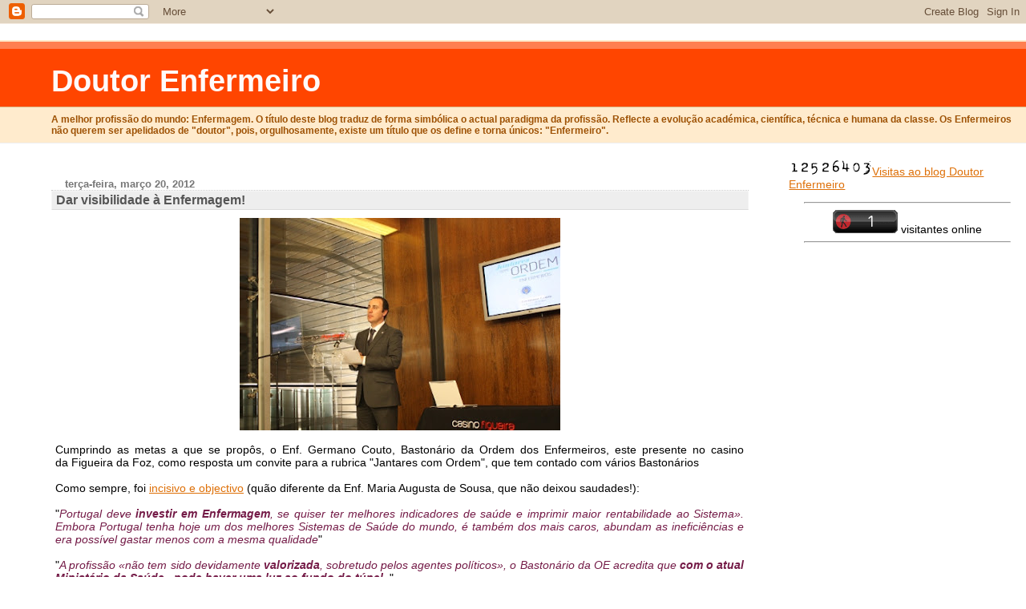

--- FILE ---
content_type: text/html; charset=UTF-8
request_url: https://doutorenfermeiro.blogspot.com/2012/03/portugal-deve-investir-em-enfermagem-se.html?showComment=1332367327740
body_size: 12369
content:
<html>
	<head>
<meta http-equiv="refresh" content="300;url=http://doutorenfermeiro.blogspot.com/">
		<title>Doutor Enfermeiro: Dar visibilidade à Enfermagem!</title>
		<style type="text/css">
			body{margin:0px;padding:0px;background:#ffffff;color:#000000;font:0.9em "Trebuchet MS",Trebuchet,Verdana,Sans-Serif;}
			a{color:#DE7008;}
			a:hover{color:#E0AD12;}
			#logo{padding:0px;margin:0px;}
                        @media all {
                          div#mainClm{float:left;padding:13px 50px 10px 5%;width:68%;}
			  div#sideBar{margin:0px 1em 0px 0px;padding:0px;text-align:right;}
                        }
                        @media handheld {
                          div#mainClm{float:none;width:90%;}
			  div#sideBar{padding:13px 50px 10px 5%;text-align:left;}
                        }
                        #header{padding:0px 0px 8px 0px;margin:0px 0px 20px 0px;border-bottom:solid 1px #eeeeee;border-top:solid 2px #FFEBCD;background:#FFEBCD;color:#8B4513;}
			h1,h2,h3,h4,h5,h6{padding:0px;margin:0px;}
			h1 a:link{text-decoration:none;color:#FFFAFA;}
			h1 a:visited{text-decoration:none;color:#FFFAFA;}
			h1{padding:18px 0px 10px 5%;margin:0px 0px 8px 0px;border-top:solid 9px #FF7F50;border-bottom:solid 1px #DEB887;color:#FFFAFA;background:#FF4500;font:bold 266% Verdana,Sans-Serif;}
			h2{margin:0px 0px 10px 0px;padding:2px 0px 2px 5px;border-right:solid 1px #f5f5f5;border-bottom:solid 1px #dddddd;border-top:solid 1px #f5f5f5;border-left:solid 1px #f5f5f5;color:#555555;background:#eeeeee;font:bold 110% Verdana,Sans-Serif;}
			h3{margin:10px 0px 0px 0px;padding:0px 0px 0px 2%;border-bottom:dotted 1px #cccccc;color:#777777;font-size:90%;text-align:left;}
			h4{color:#aa0033;}
			h6{color:#FF4500;font:bold 125% Verdana,Sans-Serif;}
			h2.sidebar-title{margin:0px;color:#FF4500;font:bold 125% Verdana,Sans-Serif;padding:0px;border:none;background:#ffffff;}
			#sideBar ul{margin:0px 0px 33px 0px;padding:0px 0px 0px 0px;list-style-type:none;font-size:95%;}
			#sideBar li{margin:0px 0px 0px 0px;padding:0px 0px 0px 0px;list-style-type:none;font-size:105%;}
			#description{padding:0px 0px 0px 5%;margin:0px;color:#9E5205;background:transparent;font:bold 85% Verdana,Sans-Serif;}
			.blogPost{margin:0px 6px 30px 5px;font-size:100%;}
			.blogPost strong{color:#000000;font-weight:bold;}
			#sideBar ul a{padding:2px;margin:1px;width:100%;border:none;color:#999999;text-decoration:none;}
			#sideBar ul a:link{color:#999999;}
			#sideBar ul a:visited{color:#999999;}
			#sideBar ul a:active{color:#ff0000;}
			#sideBar ul a:hover{color:#DE7008;text-decoration:none;}
			pre,code{color:#999999;}
			strike{color:#999999;}
			.bug{padding:5px;border:0px;}
			.byline{padding:0px;margin:0px;color:#444444;font-size:80%;}
			.byline a{border:none;color:#FF4500;text-decoration:none;}
			.byline a:hover{text-decoration:underline;}
			.blogComments{padding:2px 0px 2px 5px;color:#555555;font-size:110%;font-weight:bold;font-family:Verdana,Sans-Serif;}
			.blogComment{margin-top:10px;font-size:100%;font-weight:normal;color:black;}
			.blogComments .byline{padding:0px;margin-bottom:20px;color:#444444;font-size:80%;font-weight:normal;display:inline;margin-right:10px}
                        .deleted-comment {font-style:italic;color:gray;}
               		.comment-link {margin-left:.6em;}
			#profile-container { }
			.profile-datablock {text-align:justify;}
			.profile-img {}
			.profile-img img {margin-left:5px;float:right;}
			.profile-data strong { }
			#profile-container p { }
			#profile-container .profile-textblock {text-align:justify;}
            .profile-link a:link {color:#999999;text-decoration:none;}
            .profile-link a:active {color:#ff0000;text-decoration:none;}
            .profile-link a:visited {color:#999999;text-decoration:none;}
			.profile-link a:hover{color:#DE7008;text-decoration:none;}

</style>

<script type="text/javascript">(function() { (function(){function b(g){this.t={};this.tick=function(h,m,f){var n=f!=void 0?f:(new Date).getTime();this.t[h]=[n,m];if(f==void 0)try{window.console.timeStamp("CSI/"+h)}catch(q){}};this.getStartTickTime=function(){return this.t.start[0]};this.tick("start",null,g)}var a;if(window.performance)var e=(a=window.performance.timing)&&a.responseStart;var p=e>0?new b(e):new b;window.jstiming={Timer:b,load:p};if(a){var c=a.navigationStart;c>0&&e>=c&&(window.jstiming.srt=e-c)}if(a){var d=window.jstiming.load;
c>0&&e>=c&&(d.tick("_wtsrt",void 0,c),d.tick("wtsrt_","_wtsrt",e),d.tick("tbsd_","wtsrt_"))}try{a=null,window.chrome&&window.chrome.csi&&(a=Math.floor(window.chrome.csi().pageT),d&&c>0&&(d.tick("_tbnd",void 0,window.chrome.csi().startE),d.tick("tbnd_","_tbnd",c))),a==null&&window.gtbExternal&&(a=window.gtbExternal.pageT()),a==null&&window.external&&(a=window.external.pageT,d&&c>0&&(d.tick("_tbnd",void 0,window.external.startE),d.tick("tbnd_","_tbnd",c))),a&&(window.jstiming.pt=a)}catch(g){}})();window.tickAboveFold=function(b){var a=0;if(b.offsetParent){do a+=b.offsetTop;while(b=b.offsetParent)}b=a;b<=750&&window.jstiming.load.tick("aft")};var k=!1;function l(){k||(k=!0,window.jstiming.load.tick("firstScrollTime"))}window.addEventListener?window.addEventListener("scroll",l,!1):window.attachEvent("onscroll",l);
 })();</script><script type="text/javascript">function a(){var b=window.location.href,c=b.split("?");switch(c.length){case 1:return b+"?m=1";case 2:return c[1].search("(^|&)m=")>=0?null:b+"&m=1";default:return null}}var d=navigator.userAgent;if(d.indexOf("Mobile")!=-1&&d.indexOf("WebKit")!=-1&&d.indexOf("iPad")==-1||d.indexOf("Opera Mini")!=-1||d.indexOf("IEMobile")!=-1){var e=a();e&&window.location.replace(e)};
</script><meta http-equiv="Content-Type" content="text/html; charset=UTF-8" />
<meta name="generator" content="Blogger" />
<link rel="icon" type="image/vnd.microsoft.icon" href="https://www.blogger.com/favicon.ico"/>
<link rel="alternate" type="application/atom+xml" title="Doutor Enfermeiro - Atom" href="https://doutorenfermeiro.blogspot.com/feeds/posts/default" />
<link rel="alternate" type="application/rss+xml" title="Doutor Enfermeiro - RSS" href="https://doutorenfermeiro.blogspot.com/feeds/posts/default?alt=rss" />
<link rel="service.post" type="application/atom+xml" title="Doutor Enfermeiro - Atom" href="https://www.blogger.com/feeds/10388827/posts/default" />
<link rel="alternate" type="application/atom+xml" title="Doutor Enfermeiro - Atom" href="https://doutorenfermeiro.blogspot.com/feeds/954263102589531704/comments/default" />
<link rel="stylesheet" type="text/css" href="https://www.blogger.com/static/v1/v-css/1601750677-blog_controls.css"/>
<link rel="stylesheet" type="text/css" href="https://www.blogger.com/dyn-css/authorization.css?targetBlogID=10388827&zx=0e9bfff1-ff83-49bc-9a22-f78f0a9d5535"/>



	<meta name='google-adsense-platform-account' content='ca-host-pub-1556223355139109'/>
<meta name='google-adsense-platform-domain' content='blogspot.com'/>
<!-- --><style type="text/css">@import url(//www.blogger.com/static/v1/v-css/navbar/3334278262-classic.css);
div.b-mobile {display:none;}
</style>

</head>
<script src="//www.google-analytics.com/urchin.js" type="text/javascript">
</script>
<script type="text/javascript">
_uacct = "UA-4803254-1";
urchinTracker();
</script>
<body><script type="text/javascript">
    function setAttributeOnload(object, attribute, val) {
      if(window.addEventListener) {
        window.addEventListener('load',
          function(){ object[attribute] = val; }, false);
      } else {
        window.attachEvent('onload', function(){ object[attribute] = val; });
      }
    }
  </script>
<div id="navbar-iframe-container"></div>
<script type="text/javascript" src="https://apis.google.com/js/platform.js"></script>
<script type="text/javascript">
      gapi.load("gapi.iframes:gapi.iframes.style.bubble", function() {
        if (gapi.iframes && gapi.iframes.getContext) {
          gapi.iframes.getContext().openChild({
              url: 'https://www.blogger.com/navbar/10388827?origin\x3dhttps://doutorenfermeiro.blogspot.com',
              where: document.getElementById("navbar-iframe-container"),
              id: "navbar-iframe"
          });
        }
      });
    </script>


<!-- Heading -->
<div id="header">
	<h1>
    <a href="http://doutorenfermeiro.blogspot.com/">
	Doutor Enfermeiro
	</a>
  </h1>
	<p id="description">A melhor profissão do mundo: Enfermagem.

O título deste blog traduz de forma simbólica o actual paradigma da profissão. Reflecte a evolução académica, científica, técnica e humana da classe. Os Enfermeiros não querem ser apelidados de "doutor", pois, orgulhosamente, existe um título que os define e torna únicos: "Enfermeiro".</p>
</div>


<!-- Main Column -->
<div id="mainClm">


<!-- Blog Posts -->


     
          <h3>terça-feira, março 20, 2012</h3>
     
     <a name="954263102589531704"></a>
     <h2>
Dar visibilidade à Enfermagem!</h2>
		<div class="blogPost">
          <div style="clear:both;"></div><div class="separator" style="clear: both; text-align: center;"><a href="https://blogger.googleusercontent.com/img/b/R29vZ2xl/AVvXsEhZsJ9caFLmH0F-LsJkdBO9j0yUQP1BGJO626DIz_82HELN_uBC0qoRdBJKEG_vpwZINGJvjgSys1C9WMoPhXYnvNCxoJ_H6zHsQ1JBd8_yENS2uIfLoBLx1s4pjyssaT1IS8q4/s1600/JantaresComOrdem_3+(2).jpg" imageanchor="1" style="margin-left: 1em; margin-right: 1em;"><img border="0" height="265" src="https://blogger.googleusercontent.com/img/b/R29vZ2xl/AVvXsEhZsJ9caFLmH0F-LsJkdBO9j0yUQP1BGJO626DIz_82HELN_uBC0qoRdBJKEG_vpwZINGJvjgSys1C9WMoPhXYnvNCxoJ_H6zHsQ1JBd8_yENS2uIfLoBLx1s4pjyssaT1IS8q4/s400/JantaresComOrdem_3+(2).jpg" width="400" /></a></div><br />
<div style="text-align: justify;"><span style="font-family: 'Trebuchet MS', sans-serif;">Cumprindo as metas a que se&nbsp;propôs, o Enf. Germano Couto, Bastonário da Ordem dos Enfermeiros, este presente no casino da&nbsp;Figueira&nbsp;da Foz, como resposta um convite para a&nbsp;rubrica&nbsp;"Jantares com Ordem", que tem contado com vários Bastonários</span></div><div style="text-align: justify;"><span style="font-family: 'Trebuchet MS', sans-serif;"><br />
</span></div><div style="text-align: justify;"><span style="font-family: 'Trebuchet MS', sans-serif;">Como sempre, foi <a href="http://www.ordemenfermeiros.pt/comunicacao/Paginas/%C2%ABPortugaldeveinvestiremEnfermagem,sequisertermelhoresindicadoresdesa%C3%BAdeeimprimirmaiorrentabilidadeaoSistema.aspx">incisivo e&nbsp;objectivo</a>&nbsp;(quão diferente da Enf. Maria&nbsp;Augusta&nbsp;de Sousa, que não deixou saudades!):</span></div><div style="text-align: justify;"><span style="font-family: 'Trebuchet MS', sans-serif;"><br />
</span></div><div style="text-align: justify;"><span style="font-family: 'Trebuchet MS', sans-serif;">"<i><span style="color: #741b47;">Portugal deve <b>investir em Enfermagem</b>, se quiser ter melhores indicadores de saúde e imprimir maior rentabilidade ao Sistema». Embora Portugal tenha hoje um dos melhores Sistemas de Saúde do mundo, é também dos mais caros, abundam as ineficiências e era possível gastar menos com a mesma qualidade</span></i>"</span></div><div style="text-align: justify;"><span style="font-family: 'Trebuchet MS', sans-serif;"><br />
</span></div><div style="text-align: justify;"><span style="font-family: 'Trebuchet MS', sans-serif;">"<i><span style="color: #741b47;">A profissão «não tem sido devidamente <b>valorizada</b>, sobretudo pelos agentes políticos», o Bastonário da OE acredita que <b>com o atual Ministério da Saúde «pode haver uma luz ao fundo do túnel»</b></span></i>"</span></div><div style="text-align: justify;"><span style="font-family: 'Trebuchet MS', sans-serif;"><br />
</span></div><div style="text-align: justify;"><span style="font-family: 'Trebuchet MS', sans-serif;">"P<i><span style="color: #741b47;">ortugal está a <b>investir milhões na formação de enfermeiros e está a deixá-los emigrar «a custo zero»</b> (...) detendo estes uma qualidade de formação considerada das mais sólidas do mundo e um exemplo para muitos países</span></i>"</span></div><div style="text-align: justify;"><span style="font-family: 'Trebuchet MS', sans-serif;"><br />
</span></div><div style="text-align: justify;"><span style="font-family: 'Trebuchet MS', sans-serif;">"<i><span style="color: #741b47;">Deu como exemplo o que sucede em Inglaterra que está atualmente a <u><b>encerrar Escolas de Enfermagem</b></u> «porque já percebeu que Portugal forma enfermeiros gratuitamente e exporta-os de braços abertos»</span></i>"</span></div><div style="text-align: justify;"><span style="font-family: 'Trebuchet MS', sans-serif;"><br />
</span></div><div style="text-align: justify;"><span style="font-family: 'Trebuchet MS', sans-serif;">"<span style="color: #741b47;"><i>O Enf. Germano Couto fez questão de deixar claro que os enfermeiros não se querem substituir aos médicos. Falou da complementaridade das duas profissões e das «zonas cinzentas», como lhe chamou, embora considere que há <b>competências dos enfermeiros que estão subaproveitadas</b></i></span>"</span></div><div style="text-align: justify;"><span style="font-family: 'Trebuchet MS', sans-serif;"><br />
</span></div><div style="text-align: justify;"><span style="font-family: 'Trebuchet MS', sans-serif;">"<i><span style="color: #741b47;">Os enfermeiros já prescrevem cuidados de Enfermagem, ajudas técnicas e fármacos de venda livre, aludiu o responsável. Mas poderiam fazer muito mais, nomeadamente em termos de seguimento de doentes crónicos, onde <b>está provado «que existiria maior satisfação dos utentes»</b>. O <b>sistema de saúde está muito «centrado no médico e pouco no cidadão»</b></span></i>"</span></div><div style="text-align: justify;"><span style="font-family: 'Trebuchet MS', sans-serif;"><br />
</span></div><div style="text-align: justify;"><span style="font-family: 'Trebuchet MS', sans-serif;">"<i><span style="color: #741b47;">Referiu ainda que, por <b>razões «económico-financeiras», a maior parte dos enfermeiros especialistas está exercer cuidados gerais e não é contratada para funções mais diferenciadas</b>, sendo que «os mais penalizados são os cidadãos que não obtêm os cuidados especializados de que necessitam». Há também o risco dos enfermeiros especialistas, com o passar dos anos, por não exercerem a especialidade, perderem as competências que possuíam</span></i>"</span></div><div style="text-align: justify;"><span style="font-family: 'Trebuchet MS', sans-serif;"><br />
</span></div><div style="text-align: justify;"><span style="font-family: 'Trebuchet MS', sans-serif;">"<span style="color: #741b47;"><i>Nos primórdios, as preocupações da instituição estavam relacionadas com a organização interna da estrutura, com a criação de padrões de qualidade e com as condições de exercício profissional; nos dias de hoje, têm que ver com a descapitalização humana das unidades de saúde, com a ausência de regulamentação do «Exercício Profissional Tutelado» e com a necessidade de <b>dotações seguras</b> nos serviços</i></span>"</span></div><div style="text-align: justify;"><span style="font-family: 'Trebuchet MS', sans-serif;"><br />
</span></div><div class="separator" style="clear: both; text-align: center;"><a href="https://blogger.googleusercontent.com/img/b/R29vZ2xl/AVvXsEjoYSgSrJRT1B6ToEtzCAFF0anrvX_bnjt0lmXK8cUBpOle2mc8AjseVlT1AmqBg6ZGYnwRnGKjA_Bp4xXoPW4w073poBaMvdVnixLoQ7iyX6vwu2BdebRJzGl-KJp2X6Obchdt/s1600/JantaresComOrdem_1.jpg" imageanchor="1" style="margin-left: 1em; margin-right: 1em;"><img border="0" height="320" src="https://blogger.googleusercontent.com/img/b/R29vZ2xl/AVvXsEjoYSgSrJRT1B6ToEtzCAFF0anrvX_bnjt0lmXK8cUBpOle2mc8AjseVlT1AmqBg6ZGYnwRnGKjA_Bp4xXoPW4w073poBaMvdVnixLoQ7iyX6vwu2BdebRJzGl-KJp2X6Obchdt/s320/JantaresComOrdem_1.jpg" width="228" /></a></div><div style="clear:both; padding-bottom:0.25em"></div><br />
          <div class="byline"><a href="http://doutorenfermeiro.blogspot.com/2012/03/portugal-deve-investir-em-enfermagem-se.html" title="permanent link">#</a> posted by Doutor Enfermeiro : 3/20/2012 11:46:00 p.m.
          </div>
		</div>
 
  <div class="blogComments">
	<a name="comments"></a>
			Comments:
			
			<div class="blogComment">
				<a name="2890000306044723484"></a> 
				Se a Inglaterra está a fechar escolas de Enfermagem, e é um País Rico, como se justifica que por cá são cerca de 50 escolas de Enfermagem, entre publicas e privadas? Será que a racionalização da formação de base não seria importante para o País em tempos de crise? não- Cada conselho directivo só quer saber da &quot;sua&quot; Escola, que é sempre a melhor, o Panorama geral da realidade da Enfermagem pouco interessa a esta gente que está a contribuir para formar carradas de novos desempregados ou na melhor das hipóteses Escravos do séc. XXI.<br />
				<div class="byline"><a href="http://doutorenfermeiro.blogspot.com/2012/03/portugal-deve-investir-em-enfermagem-se.html?showComment=1332290604390#c2890000306044723484"title="permanent link">#</a> posted by <span style="line-height:16px" class="comment-icon anon-comment-icon"><img src="https://resources.blogblog.com/img/anon16-rounded.gif" alt="Anonymous" style="display:inline;" /></span>&nbsp;<span class="anon-comment-author">Ricardo Ramos</span> : 3/21/2012 12:43:00 a.m.</div>
				<span class="item-control blog-admin pid-538492385"><a style="border:none;" href="https://www.blogger.com/comment/delete/10388827/2890000306044723484" title="Eliminar comentário" ><span class="delete-comment-icon">&nbsp;</span></a></span>
			</div>
			
			<div class="blogComment">
				<a name="3638848813480298902"></a> 
				Neste momento a OE está no bom caminho.<br />É fácil criticar sem avaliar o que foi e o que está a ser feito.<br />Peço aos colegas que passem a olhar para a OE e percebam o que está a ser feito.<br />Já temos pessoas que fazem e continuam a fazer turnos (M&#39;s T&#39;s e N&#39;s, que não são chefes de serviço ou de equipa nos membros efectivos da OE.<br />Existe uma grande percentagem (mais de 60%) que nunca exerceu qualquer papel membro efectivo dos quadros de decisão.<br />Também eu creitiquei muito tempo a OE.<br />De momento penso que o panorama deu um grande salto.<br />Critiquem construtivamente, pois críticas não fundameentadas e apenas coladas a especulações não nos levam a lado nenhum.<br />Eu acredito que as coisas vão melhorar para o nosso lado...mesmo que diariamente já não possa ver à minha frente, frequentemente, ataques acefalos à nossa profissão, mesmo que me sinta na maioria das vezes desesperado por ver que quem não se cala a favor da classe e dos ditos cuidados de saúde com &quot;qualidade&quot;, é quem é prejudicado e repreendido.<br />Sindicatos e OE têm os seus defeitos e sempre o terão.<br />Temos que entrar dentro do sistema e saber &quot;dobrá-lo&quot; a favor de todos.<br />
				<div class="byline"><a href="http://doutorenfermeiro.blogspot.com/2012/03/portugal-deve-investir-em-enfermagem-se.html?showComment=1332311806023#c3638848813480298902"title="permanent link">#</a> posted by <span style="line-height:16px" class="comment-icon blogger-comment-icon"><img src="https://resources.blogblog.com/img/b16-rounded.gif" alt="Blogger" style="display:inline;" /></span>&nbsp;<a href="https://www.blogger.com/profile/02301484030237073437" rel="nofollow">Flávio</a> : 3/21/2012 06:36:00 a.m.</div>
				<span class="item-control blog-admin pid-1649524084"><a style="border:none;" href="https://www.blogger.com/comment/delete/10388827/3638848813480298902" title="Eliminar comentário" ><span class="delete-comment-icon">&nbsp;</span></a></span>
			</div>
			
			<div class="blogComment">
				<a name="7088956703731370159"></a> 
				Como sempre disse o que já foi pensado, dito e redito por outros. Resultados e ações concretas?<br />
				<div class="byline"><a href="http://doutorenfermeiro.blogspot.com/2012/03/portugal-deve-investir-em-enfermagem-se.html?showComment=1332323324706#c7088956703731370159"title="permanent link">#</a> posted by <span style="line-height:16px" class="comment-icon anon-comment-icon"><img src="https://resources.blogblog.com/img/anon16-rounded.gif" alt="Anonymous" style="display:inline;" /></span>&nbsp;<span class="anon-comment-author">Anónimo</span> : 3/21/2012 09:48:00 a.m.</div>
				<span class="item-control blog-admin pid-538492385"><a style="border:none;" href="https://www.blogger.com/comment/delete/10388827/7088956703731370159" title="Eliminar comentário" ><span class="delete-comment-icon">&nbsp;</span></a></span>
			</div>
			
			<div class="blogComment">
				<a name="7478944235960221657"></a> 
				Na papança é que se dá visibilidade<br />Aos cuidados de enfermagem e aos enfermeiros.<br />Muito bem dr enfermeiro.<br />Tem toda a razão.<br />Fique bem.<br />
				<div class="byline"><a href="http://doutorenfermeiro.blogspot.com/2012/03/portugal-deve-investir-em-enfermagem-se.html?showComment=1332352212875#c7478944235960221657"title="permanent link">#</a> posted by <span style="line-height:16px" class="comment-icon anon-comment-icon"><img src="https://resources.blogblog.com/img/anon16-rounded.gif" alt="Anonymous" style="display:inline;" /></span>&nbsp;<span class="anon-comment-author">Anónimo</span> : 3/21/2012 05:50:00 p.m.</div>
				<span class="item-control blog-admin pid-538492385"><a style="border:none;" href="https://www.blogger.com/comment/delete/10388827/7478944235960221657" title="Eliminar comentário" ><span class="delete-comment-icon">&nbsp;</span></a></span>
			</div>
			
			<div class="blogComment">
				<a name="1350926485278914609"></a> 
				Sr DR Enfermeiro Director, Chefe e Especialista.<br /><br />Venho por este meio solicitar, para que ganhe o meu respeito e admiração, que proceda ou faça proceder a avaliações justas, exigentes, rigorosas e que possam finalmente fazer recompensar quem merece e penalizar quem não vale o ordenado que recebe na instituição que gere.<br /><br />Para que as palavras comecem a ser reflectidas nos actos, espero que este ano arranquem avaliações correctas, onde os Insatisfaz (1 ou 2), finalmente apareçam.<br /><br />E que chefes, especialistas, generalistas e todos os istas, possam finalmente começar a ver separado o trigo do joio.<br /><br />Não se justifica, que pessoas que são pura e simplesmente incompetentes, continuem a gastar milhões do dinheiro de todos nós, porque os responsáveis não têm a capacidade para os despedir, dando-lhes duas avaliações negativas de forma consecutiva.<br /><br />As avaliações não servem para dar excelentes a toda a gente, como é hábito na função pública, não servem para ameaçar, chantagear, penalizar, opiniões diferentes, nem atacar possíveis ameaças ao poder instalado.<br /><br />Dê o exemplo, estaremos atentos, muito atentos e se se provar que falar é fácil, e é preciso que tudo mude, para que as coisas fiquem na mesma, então agiremos.<br /><br /><br />Chegou a hora de passar da palavra à acção, esperamos avaliações negativas e futuros despedimentos (chefes e especialistas incluídos, ninguém é imune, nem por grossura de papéis amealhados, nem pelo posto da idade).<br /><br />Querem justiça e reconhecimento???<br /><br />Comecemos nós por perder o prurido de classificar de mau quem o realmente é, proteger a classe não é exigir direitos iguais para todos, porque nem todos são iguais, e o senhor deve a todos nós a obrigação de liderar por exemplo.<br /><br />Aguardamos.<br />
				<div class="byline"><a href="http://doutorenfermeiro.blogspot.com/2012/03/portugal-deve-investir-em-enfermagem-se.html?showComment=1332364281883#c1350926485278914609"title="permanent link">#</a> posted by <span style="line-height:16px" class="comment-icon anon-comment-icon"><img src="https://resources.blogblog.com/img/anon16-rounded.gif" alt="Anonymous" style="display:inline;" /></span>&nbsp;<span class="anon-comment-author">Anónimo</span> : 3/21/2012 09:11:00 p.m.</div>
				<span class="item-control blog-admin pid-538492385"><a style="border:none;" href="https://www.blogger.com/comment/delete/10388827/1350926485278914609" title="Eliminar comentário" ><span class="delete-comment-icon">&nbsp;</span></a></span>
			</div>
			
			<div class="blogComment">
				<a name="7632866624020750736"></a> 
				Então Dr. Enfermeiro, este jantar já foi no dia 15, e só publica agora este pos´t?!<br /><br />Gostaria que me explicassem como é que um jantar num casino contribui de forma decisiva para dar visibilidade à profissão?!<br /><br />E não me leve a mal: a Maria Augusta já não é bastonária. Parem de a enxovalhar. Agora é a vez do Germano mostrar obra. <br /><br />Cuidado, não imite o Cavaco a falar mal do Sócrates…<br />
				<div class="byline"><a href="http://doutorenfermeiro.blogspot.com/2012/03/portugal-deve-investir-em-enfermagem-se.html?showComment=1332367327740#c7632866624020750736"title="permanent link">#</a> posted by <span style="line-height:16px" class="comment-icon anon-comment-icon"><img src="https://resources.blogblog.com/img/anon16-rounded.gif" alt="Anonymous" style="display:inline;" /></span>&nbsp;<span class="anon-comment-author">Anónimo</span> : 3/21/2012 10:02:00 p.m.</div>
				<span class="item-control blog-admin pid-538492385"><a style="border:none;" href="https://www.blogger.com/comment/delete/10388827/7632866624020750736" title="Eliminar comentário" ><span class="delete-comment-icon">&nbsp;</span></a></span>
			</div>
			
			<div class="blogComment">
				<a name="3374859841083968723"></a> 
				Estando na Inglaterra a viver, gostava de saber em que fontes se baseou o sr bastonario para fazer as afirmacoes que fez. Como ele certamente sabe (ou deveria saber), as universidades no Reino Unido sao privadas sendo por conseguinte uma decisao individual de cada universidade encerrar ou nao um determinado curso. Que se saiba, nao houve indicacao nenhuma do Governo para o encerramento de escolas (ate porque estes nao o podem fazer). E eu sei que somos bons e nos valorizam muito por estes lados, mas dai a dizer que deixaram de formar enfermeiros no Reino Unido por causa dos Portugueses, para alem de presuncao, revela ignorancia...nao somos de todo a nacionalidade mais representativa no pais em termos de enfermagem, nem seria logico que um pais se decidisse a uma medida destas colocando o onus da formacao dos seus profissionais nos paises estrangeiros ate porque recrutamento internacional e uma medida temporaria e por natureza cara para os empregadores. Se calhar, se o Sr Bastonario falasse mais com quem esta realmente fora era capaz de nao dizer asneiras...Ja agora, quando e que a OE comeca a preencher o impresso do NMC em vez de cobrar vergonhosamente por um papel a modica quantia de 12€? <br /><br />Cumprimentos,<br />
				<div class="byline"><a href="http://doutorenfermeiro.blogspot.com/2012/03/portugal-deve-investir-em-enfermagem-se.html?showComment=1332368248175#c3374859841083968723"title="permanent link">#</a> posted by <span style="line-height:16px" class="comment-icon anon-comment-icon"><img src="https://resources.blogblog.com/img/anon16-rounded.gif" alt="Anonymous" style="display:inline;" /></span>&nbsp;<span class="anon-comment-author">Anónimo</span> : 3/21/2012 10:17:00 p.m.</div>
				<span class="item-control blog-admin pid-538492385"><a style="border:none;" href="https://www.blogger.com/comment/delete/10388827/3374859841083968723" title="Eliminar comentário" ><span class="delete-comment-icon">&nbsp;</span></a></span>
			</div>
			
			<div class="blogComment">
				<a name="8380215825852452326"></a> 
				Só conversa<br />Coisa práticas?<br />Estamos piores que antes.<br />
				<div class="byline"><a href="http://doutorenfermeiro.blogspot.com/2012/03/portugal-deve-investir-em-enfermagem-se.html?showComment=1332459213350#c8380215825852452326"title="permanent link">#</a> posted by <span style="line-height:16px" class="comment-icon anon-comment-icon"><img src="https://resources.blogblog.com/img/anon16-rounded.gif" alt="Anonymous" style="display:inline;" /></span>&nbsp;<span class="anon-comment-author">Anónimo</span> : 3/22/2012 11:33:00 p.m.</div>
				<span class="item-control blog-admin pid-538492385"><a style="border:none;" href="https://www.blogger.com/comment/delete/10388827/8380215825852452326" title="Eliminar comentário" ><span class="delete-comment-icon">&nbsp;</span></a></span>
			</div>
			
			<div class="blogComment">
				<a name="456197669605493518"></a> 
				Discursos repetidos, sem novidade. è isto que teremos nos próximos 4 anos. Ainda não vi uma única ideia nova<br />
				<div class="byline"><a href="http://doutorenfermeiro.blogspot.com/2012/03/portugal-deve-investir-em-enfermagem-se.html?showComment=1332772454158#c456197669605493518"title="permanent link">#</a> posted by <span style="line-height:16px" class="comment-icon anon-comment-icon"><img src="https://resources.blogblog.com/img/anon16-rounded.gif" alt="Anonymous" style="display:inline;" /></span>&nbsp;<span class="anon-comment-author">Anónimo</span> : 3/26/2012 03:34:00 p.m.</div>
				<span class="item-control blog-admin pid-538492385"><a style="border:none;" href="https://www.blogger.com/comment/delete/10388827/456197669605493518" title="Eliminar comentário" ><span class="delete-comment-icon">&nbsp;</span></a></span>
			</div>
			
			<div class="blogComment">
				<a name="6792932643588673355"></a> 
				Já agora quem paga os jantares? Alguém me sabe dizer?<br />
				<div class="byline"><a href="http://doutorenfermeiro.blogspot.com/2012/03/portugal-deve-investir-em-enfermagem-se.html?showComment=1333038700041#c6792932643588673355"title="permanent link">#</a> posted by <span style="line-height:16px" class="comment-icon anon-comment-icon"><img src="https://resources.blogblog.com/img/anon16-rounded.gif" alt="Anonymous" style="display:inline;" /></span>&nbsp;<span class="anon-comment-author">Anónimo</span> : 3/29/2012 05:31:00 p.m.</div>
				<span class="item-control blog-admin pid-538492385"><a style="border:none;" href="https://www.blogger.com/comment/delete/10388827/6792932643588673355" title="Eliminar comentário" ><span class="delete-comment-icon">&nbsp;</span></a></span>
			</div>
			
			<a class="comment-link" href="https://www.blogger.com/comment/fullpage/post/10388827/954263102589531704" onclick="window.open(this.href, 'bloggerPopup', 'toolbar=0,scrollbars=1,location=0,statusbar=1,menubar=0,resizable=1,width=400,height=450');return false;">Enviar um comentário</a>
	  
        <br /> <br />
        

	<br /> <br />
	<a href="http://doutorenfermeiro.blogspot.com/">&lt;&lt; Home</a>
    </div>



<!-- 	In accordance to the Blogger terms of service, please leave this button somewhere on your blogger-powered page. Thanks! -->
<p><a href="//www.blogger.com"><img width="88" height="31" src="https://lh3.googleusercontent.com/blogger_img_proxy/AEn0k_t1fjgh5Gqfk_KdYvk4DoNCPznSEMKeqEaVhN7MWrcpLq_iU_P5IaRXwFI84IFvm27znPqwTI_hg1js_QxijfXDRvlyxU3mXxHI_Izvw_1v=s0-d" border="0" alt="This page is powered by Blogger. Isn&#39;t yours?"></a></p>
</div>
<table width="130" border="0" cellspacing="1" cellpadding="1">


<p style="align: center"><a href="http://www.amazingcounters.com"><img border="0" src="https://lh3.googleusercontent.com/blogger_img_proxy/AEn0k_tROhuqQQ6z5cXh2BYMQCm2bUsjry6NO7sUd514YvavgdS3aKzym7ZYfyjEot24kVzcT2ZZX2Lsk5YTxWXk51f4Our6cYBj2vk9Nl2fotV9XEgpHL5hxkfL-WLmqw8eAgA=s0-d" alt="AmazingCounters.com">Visitas ao blog Doutor Enfermeiro</a></p>
<center><hr width="20%"></right>

<!-- INICIO CONTADOR -->
  <DE><img src="https://lh3.googleusercontent.com/blogger_img_proxy/AEn0k_vuKE8SbFTwNbKS3ZHmO5iiBhyamHhNOd_vxCPa0qz8JkEcw8SdJrRkdwDuoxHUEgi7JBvn9sHsgl1tJLAmAZsrU7bgeTirVYVAaQ=s0-d" alt="tracker" width="81" height="29" border="0"> visitantes online</a> 
<!-- FIM CONTADOR -->

<center><hr width="20%"></right>

<marquee direction="up" onmouseover="this.stop()" onmouseout="this.start()" scrollamount="2" height="250">
<center>

<center><hr width="85%"></center>

<div class="separator" style="clear: both; text-align: center;">
</div>
<div class="separator" style="clear: both; text-align: center;">
<a href="https://blogger.googleusercontent.com/img/b/R29vZ2xl/AVvXsEi3z84kXHKyMYGNmdWeSWmSemjKHV4OUEQOFIXkL-igLhxxtUQn6_30drQv2196ewtDu2UjzFOYI_k_umUeoRwXPOT0oMNNj5GRQaCC5f58jDL39urpbueqRbnM3WphxwJ1B7XV/s1600/NTT.jpg" imageanchor="1" style="margin-left: 1em; margin-right: 1em;"><img border="0" src="https://blogger.googleusercontent.com/img/b/R29vZ2xl/AVvXsEi3z84kXHKyMYGNmdWeSWmSemjKHV4OUEQOFIXkL-igLhxxtUQn6_30drQv2196ewtDu2UjzFOYI_k_umUeoRwXPOT0oMNNj5GRQaCC5f58jDL39urpbueqRbnM3WphxwJ1B7XV/s1600/NTT.jpg" height="106" width="200" /></a></div>
<span style="color: white;">.</span><br />
<br />
<div style="text-align: justify;">
<span style="background-color: white; color: #141823; line-height: 19.31999969482422px;"><span style="font-family: Trebuchet MS, sans-serif;">Novo grupo para reflexão de Enfermagem (a promessa é: o que quer que ali se escreva, chegará a "quem de direito")!&nbsp;</span></span></div>
<span style="font-family: Trebuchet MS, sans-serif;"><span style="background-color: white; color: #141823; line-height: 19.31999969482422px;"></span></span><br />
<div style="text-align: justify;">
<span style="font-family: Trebuchet MS, sans-serif;"><span style="background-color: white; color: #141823; line-height: 19.31999969482422px;">Para que a opinião de cada um tenha uma consequência positiva! <b>Contribuição efectiva</b>!</span></span><br />
<span style="font-family: Trebuchet MS, sans-serif;"><span style="background-color: white; color: #141823; line-height: 19.31999969482422px;"><br /></span></span>
<br />
<div style="text-align: center;">
<span style="background-color: white; color: #0b5394; font-family: Trebuchet MS, sans-serif; line-height: 19.31999969482422px;"><b><a href="http://www.facebook.com/groups/nursingthinktank/">www.facebook.com/groups/nursingthinktank/</a></b></span></div>
</div>
<span style="font-family: Trebuchet MS, sans-serif;"><span style="background-color: white; color: #141823; line-height: 19.31999969482422px;">
</span></span>

<center><hr width="85%"></center>

<div class="separator" style="clear: both; text-align: center;">
<a href="https://blogger.googleusercontent.com/img/b/R29vZ2xl/AVvXsEhKF43rVKcATmxRWvjfpFy2zEVAuUE57_lTNKw312wJRl3aiivmI0_9ekvAdoh3dt_3fqaEQWOZ-x_8cJC7xcUVZtmcfh3z6bHHDBlKXUjuH4Jo7Ha3iBhj65F3BY7io9zB0VRA/s1600/tela.jpg" imageanchor="1" style="margin-left: 1em; margin-right: 1em;"><img border="0" height="400" src="https://blogger.googleusercontent.com/img/b/R29vZ2xl/AVvXsEhKF43rVKcATmxRWvjfpFy2zEVAuUE57_lTNKw312wJRl3aiivmI0_9ekvAdoh3dt_3fqaEQWOZ-x_8cJC7xcUVZtmcfh3z6bHHDBlKXUjuH4Jo7Ha3iBhj65F3BY7io9zB0VRA/s400/tela.jpg" width="70" /></a></div>
<br />

<center><hr width="85%"></center>

</td></tr></table>
</table>

<!-- Sidebar -->
<div id="sideBar">

  


		<!-- 
			
			+++++++++++++++++++++++++++++++++++++++++++++++++
					
			Add things to your sidebar here.
			Use the format:
			
			<li><a href="URL">Link Text</a></li>
		
			+++++++++++++++++++++++++++++++++++++++++++++++++
				<a onblur="try {parent.deselectBloggerImageGracefully();} catch(e) {}" href="https://blogger.googleusercontent.com/img/b/R29vZ2xl/AVvXsEjYNWHeq62C9tQhEx36hbLb-81uR6Cy1Xz6H3zZdGnMR33axcANbCSorvj-d1cAllRJeZ4HFXwnDtbxyk6tOTU_7s9jZFKFHtVSJVLpZvkQKHZtdXVjbMuZbOd7UXVECCxb_gd_/s1600-h/enfermeiros_carreira.jpg"><img style="float:right; margin:0 0 10px 10px;cursor:pointer; cursor:hand;width: 152px; height: 200px;" src="https://blogger.googleusercontent.com/img/b/R29vZ2xl/AVvXsEjYNWHeq62C9tQhEx36hbLb-81uR6Cy1Xz6H3zZdGnMR33axcANbCSorvj-d1cAllRJeZ4HFXwnDtbxyk6tOTU_7s9jZFKFHtVSJVLpZvkQKHZtdXVjbMuZbOd7UXVECCxb_gd_/s200/enfermeiros_carreira.jpg" border="0" alt="" id="BLOGGER_PHOTO_ID_5423351337208701298" /></a>
	
		-->

<center><hr width="20%"></center>

<span class="Apple-style-span" style="font-family: 'Trebuchet MS', sans-serif; font-size: x-medium;"><b>e-mail</b>: <span class="Apple-style-span" style="background-color: #cc0000; color: white;">doutorenfermeiro.blog@gmail.com</span></span>

<center><hr width="20%"></center>

<span class="Apple-style-span" style="font-family: 'Trebuchet MS', sans-serif; font-size: x-medium;"><b>e-mail</b>: <span class="Apple-style-span" style="background-color: #cc0000; color: white;">doutorenfermeiro@hotmail.com</span></span>


<center><hr width="20%"></center>
	
<h6>Links</h6>
		<ul>

       
<div><a></a></div>
</li>                            
                            <li><a href="http://www.thehungersite.com">The Hunger Site</a></li>   
			    <li><a href="http://www.inem.pt/">INEM</a></li>
			    <li><a href="http://www.ordemenfermeiros.pt">Ordem dos Enfermeiros</a></li>
                            <li><a href="http://www.sep.pt">SEP</a></li>
                            <li><a href="http://www.enfermeiros-sipe.com/">SIPE</a></li>    
<li><a href="http://www.enfermeiros.pt/">SE</a></li>                                                  
                            <li><a href="http://www.min-saude.pt/portal">Ministério da Saúde</a></li>
                            <li><a href="http://saudeeportugal.blogspot.com/">Saúde em Portugal</a></li>                                                         
                            <li><a href="http://enfermagempt-noticias.blogspot.com/">Enfermagem PT</a></li>
                            <li><a 
href="http://cogitare.forumenfermagem.org/">Cogitare em Saúde</a></li>                         
                            <li><a href="http://enfermagemforense.blogspot.com/">Enfermagem Forense</a></li>                            
                            <li><a href="http://psikiatrices.blogspot.com/">Psikiatrices</a></li>
                            <li><a 
href="http://www.serprematuro.com/">Ser Prematuro</a></li>
                            <li><a 
href="http://www.apeeph.com">A P Enfermeiros de Emergência Pré-Hospitalar</a></li>
                            <li><a href="http://www.aper.com.pt">A P Enfermeiros de Reabilitação</a></li>
                            <li><a href="http://www.rehabnurse.org/">A Americana Enfermeiros de Reabilitação</a></li>
                            <li><a href="http://www.apeg.pt/">A P Enfermagem Gerontogeriátrica</a></li>
                            <li><a href="http://www.apedt.pt">A P Enfermeiros de Diálise e Transplante</a></li>
		</ul>

                  <a href="http://www2.clustrmaps.com/counter/maps.php?url=http://doutorenfermeiro.blogspot.com" id="clustrMapsLink"><img src="https://lh3.googleusercontent.com/blogger_img_proxy/AEn0k_sSjDnNuue20_skSGptv7Mjmuz--tZ4O8evDKoNqxcuObKCSzmBNNtmwoqixfgxupeHGu-1wTVxCZMcIURA73s3wciERTsuRG04BwxcpfjPcEXItvjZv7ymlEXVdfk5AMmNMUaIFjnsQh6S8urEeiExc7CjcWYD5hSk=s0-d" style="border:1px solid;" alt="Locations of visitors to this page" title="Locations of visitors to this page" id="clustrMapsImg" onerror="this.onError=null; this.src=&#39;http://clustrmaps.com/images/clustrmaps-back-soon.jpg&#39;; document.getElementById(&#39;clustrMapsLink&#39;).href=&#39;http://clustrmaps.com&#39;">
</a>



		<h6>Archives</h6>
		<ul>
			<li><a href='http://doutorenfermeiro.blogspot.com/2005/01/'>janeiro 2005</a></li><li><a href='http://doutorenfermeiro.blogspot.com/2005/02/'>fevereiro 2005</a></li><li><a href='http://doutorenfermeiro.blogspot.com/2005/03/'>março 2005</a></li><li><a href='http://doutorenfermeiro.blogspot.com/2005/09/'>setembro 2005</a></li><li><a href='http://doutorenfermeiro.blogspot.com/2005/10/'>outubro 2005</a></li><li><a href='http://doutorenfermeiro.blogspot.com/2005/11/'>novembro 2005</a></li><li><a href='http://doutorenfermeiro.blogspot.com/2006/03/'>março 2006</a></li><li><a href='http://doutorenfermeiro.blogspot.com/2006/05/'>maio 2006</a></li><li><a href='http://doutorenfermeiro.blogspot.com/2006/06/'>junho 2006</a></li><li><a href='http://doutorenfermeiro.blogspot.com/2006/07/'>julho 2006</a></li><li><a href='http://doutorenfermeiro.blogspot.com/2006/09/'>setembro 2006</a></li><li><a href='http://doutorenfermeiro.blogspot.com/2006/10/'>outubro 2006</a></li><li><a href='http://doutorenfermeiro.blogspot.com/2006/11/'>novembro 2006</a></li><li><a href='http://doutorenfermeiro.blogspot.com/2006/12/'>dezembro 2006</a></li><li><a href='http://doutorenfermeiro.blogspot.com/2007/01/'>janeiro 2007</a></li><li><a href='http://doutorenfermeiro.blogspot.com/2007/02/'>fevereiro 2007</a></li><li><a href='http://doutorenfermeiro.blogspot.com/2007/03/'>março 2007</a></li><li><a href='http://doutorenfermeiro.blogspot.com/2007/04/'>abril 2007</a></li><li><a href='http://doutorenfermeiro.blogspot.com/2007/05/'>maio 2007</a></li><li><a href='http://doutorenfermeiro.blogspot.com/2007/06/'>junho 2007</a></li><li><a href='http://doutorenfermeiro.blogspot.com/2007/07/'>julho 2007</a></li><li><a href='http://doutorenfermeiro.blogspot.com/2007/08/'>agosto 2007</a></li><li><a href='http://doutorenfermeiro.blogspot.com/2007/09/'>setembro 2007</a></li><li><a href='http://doutorenfermeiro.blogspot.com/2007/10/'>outubro 2007</a></li><li><a href='http://doutorenfermeiro.blogspot.com/2007/11/'>novembro 2007</a></li><li><a href='http://doutorenfermeiro.blogspot.com/2007/12/'>dezembro 2007</a></li><li><a href='http://doutorenfermeiro.blogspot.com/2008/01/'>janeiro 2008</a></li><li><a href='http://doutorenfermeiro.blogspot.com/2008/02/'>fevereiro 2008</a></li><li><a href='http://doutorenfermeiro.blogspot.com/2008/03/'>março 2008</a></li><li><a href='http://doutorenfermeiro.blogspot.com/2008/04/'>abril 2008</a></li><li><a href='http://doutorenfermeiro.blogspot.com/2008/05/'>maio 2008</a></li><li><a href='http://doutorenfermeiro.blogspot.com/2008/06/'>junho 2008</a></li><li><a href='http://doutorenfermeiro.blogspot.com/2008/07/'>julho 2008</a></li><li><a href='http://doutorenfermeiro.blogspot.com/2008/08/'>agosto 2008</a></li><li><a href='http://doutorenfermeiro.blogspot.com/2008/09/'>setembro 2008</a></li><li><a href='http://doutorenfermeiro.blogspot.com/2008/10/'>outubro 2008</a></li><li><a href='http://doutorenfermeiro.blogspot.com/2008/11/'>novembro 2008</a></li><li><a href='http://doutorenfermeiro.blogspot.com/2008/12/'>dezembro 2008</a></li><li><a href='http://doutorenfermeiro.blogspot.com/2009/01/'>janeiro 2009</a></li><li><a href='http://doutorenfermeiro.blogspot.com/2009/02/'>fevereiro 2009</a></li><li><a href='http://doutorenfermeiro.blogspot.com/2009/03/'>março 2009</a></li><li><a href='http://doutorenfermeiro.blogspot.com/2009/04/'>abril 2009</a></li><li><a href='http://doutorenfermeiro.blogspot.com/2009/05/'>maio 2009</a></li><li><a href='http://doutorenfermeiro.blogspot.com/2009/06/'>junho 2009</a></li><li><a href='http://doutorenfermeiro.blogspot.com/2009/07/'>julho 2009</a></li><li><a href='http://doutorenfermeiro.blogspot.com/2009/08/'>agosto 2009</a></li><li><a href='http://doutorenfermeiro.blogspot.com/2009/09/'>setembro 2009</a></li><li><a href='http://doutorenfermeiro.blogspot.com/2009/10/'>outubro 2009</a></li><li><a href='http://doutorenfermeiro.blogspot.com/2009/11/'>novembro 2009</a></li><li><a href='http://doutorenfermeiro.blogspot.com/2009/12/'>dezembro 2009</a></li><li><a href='http://doutorenfermeiro.blogspot.com/2010/01/'>janeiro 2010</a></li><li><a href='http://doutorenfermeiro.blogspot.com/2010/02/'>fevereiro 2010</a></li><li><a href='http://doutorenfermeiro.blogspot.com/2010/03/'>março 2010</a></li><li><a href='http://doutorenfermeiro.blogspot.com/2010/04/'>abril 2010</a></li><li><a href='http://doutorenfermeiro.blogspot.com/2010/05/'>maio 2010</a></li><li><a href='http://doutorenfermeiro.blogspot.com/2010/06/'>junho 2010</a></li><li><a href='http://doutorenfermeiro.blogspot.com/2010/07/'>julho 2010</a></li><li><a href='http://doutorenfermeiro.blogspot.com/2010/08/'>agosto 2010</a></li><li><a href='http://doutorenfermeiro.blogspot.com/2010/09/'>setembro 2010</a></li><li><a href='http://doutorenfermeiro.blogspot.com/2010/10/'>outubro 2010</a></li><li><a href='http://doutorenfermeiro.blogspot.com/2010/11/'>novembro 2010</a></li><li><a href='http://doutorenfermeiro.blogspot.com/2010/12/'>dezembro 2010</a></li><li><a href='http://doutorenfermeiro.blogspot.com/2011/01/'>janeiro 2011</a></li><li><a href='http://doutorenfermeiro.blogspot.com/2011/02/'>fevereiro 2011</a></li><li><a href='http://doutorenfermeiro.blogspot.com/2011/03/'>março 2011</a></li><li><a href='http://doutorenfermeiro.blogspot.com/2011/04/'>abril 2011</a></li><li><a href='http://doutorenfermeiro.blogspot.com/2011/05/'>maio 2011</a></li><li><a href='http://doutorenfermeiro.blogspot.com/2011/06/'>junho 2011</a></li><li><a href='http://doutorenfermeiro.blogspot.com/2011/07/'>julho 2011</a></li><li><a href='http://doutorenfermeiro.blogspot.com/2011/08/'>agosto 2011</a></li><li><a href='http://doutorenfermeiro.blogspot.com/2011/09/'>setembro 2011</a></li><li><a href='http://doutorenfermeiro.blogspot.com/2011/10/'>outubro 2011</a></li><li><a href='http://doutorenfermeiro.blogspot.com/2011/11/'>novembro 2011</a></li><li><a href='http://doutorenfermeiro.blogspot.com/2011/12/'>dezembro 2011</a></li><li><a href='http://doutorenfermeiro.blogspot.com/2012/01/'>janeiro 2012</a></li><li><a href='http://doutorenfermeiro.blogspot.com/2012/02/'>fevereiro 2012</a></li><li><a href='http://doutorenfermeiro.blogspot.com/2012/03/'>março 2012</a></li><li><a href='http://doutorenfermeiro.blogspot.com/2012/04/'>abril 2012</a></li><li><a href='http://doutorenfermeiro.blogspot.com/2012/05/'>maio 2012</a></li><li><a href='http://doutorenfermeiro.blogspot.com/2012/06/'>junho 2012</a></li><li><a href='http://doutorenfermeiro.blogspot.com/2012/07/'>julho 2012</a></li><li><a href='http://doutorenfermeiro.blogspot.com/2012/08/'>agosto 2012</a></li><li><a href='http://doutorenfermeiro.blogspot.com/2012/09/'>setembro 2012</a></li><li><a href='http://doutorenfermeiro.blogspot.com/2012/10/'>outubro 2012</a></li><li><a href='http://doutorenfermeiro.blogspot.com/2012/11/'>novembro 2012</a></li><li><a href='http://doutorenfermeiro.blogspot.com/2012/12/'>dezembro 2012</a></li><li><a href='http://doutorenfermeiro.blogspot.com/2013/01/'>janeiro 2013</a></li><li><a href='http://doutorenfermeiro.blogspot.com/2013/02/'>fevereiro 2013</a></li><li><a href='http://doutorenfermeiro.blogspot.com/2013/03/'>março 2013</a></li><li><a href='http://doutorenfermeiro.blogspot.com/2013/04/'>abril 2013</a></li><li><a href='http://doutorenfermeiro.blogspot.com/2013/05/'>maio 2013</a></li><li><a href='http://doutorenfermeiro.blogspot.com/2013/06/'>junho 2013</a></li><li><a href='http://doutorenfermeiro.blogspot.com/2013/07/'>julho 2013</a></li><li><a href='http://doutorenfermeiro.blogspot.com/2013/08/'>agosto 2013</a></li><li><a href='http://doutorenfermeiro.blogspot.com/2013/09/'>setembro 2013</a></li><li><a href='http://doutorenfermeiro.blogspot.com/2013/10/'>outubro 2013</a></li><li><a href='http://doutorenfermeiro.blogspot.com/2013/11/'>novembro 2013</a></li><li><a href='http://doutorenfermeiro.blogspot.com/2014/02/'>fevereiro 2014</a></li><li><a href='http://doutorenfermeiro.blogspot.com/2014/03/'>março 2014</a></li><li><a href='http://doutorenfermeiro.blogspot.com/2014/04/'>abril 2014</a></li><li><a href='http://doutorenfermeiro.blogspot.com/2014/05/'>maio 2014</a></li><li><a href='http://doutorenfermeiro.blogspot.com/2014/06/'>junho 2014</a></li><li><a href='http://doutorenfermeiro.blogspot.com/2014/07/'>julho 2014</a></li><li><a href='http://doutorenfermeiro.blogspot.com/2014/08/'>agosto 2014</a></li><li><a href='http://doutorenfermeiro.blogspot.com/2014/09/'>setembro 2014</a></li><li><a href='http://doutorenfermeiro.blogspot.com/2014/10/'>outubro 2014</a></li><li><a href='http://doutorenfermeiro.blogspot.com/2014/11/'>novembro 2014</a></li><li><a href='http://doutorenfermeiro.blogspot.com/2014/12/'>dezembro 2014</a></li><li><a href='http://doutorenfermeiro.blogspot.com/2015/01/'>janeiro 2015</a></li><li><a href='http://doutorenfermeiro.blogspot.com/2015/02/'>fevereiro 2015</a></li><li><a href='http://doutorenfermeiro.blogspot.com/2015/03/'>março 2015</a></li><li><a href='http://doutorenfermeiro.blogspot.com/2015/04/'>abril 2015</a></li><li><a href='http://doutorenfermeiro.blogspot.com/2015/05/'>maio 2015</a></li><li><a href='http://doutorenfermeiro.blogspot.com/2015/06/'>junho 2015</a></li><li><a href='http://doutorenfermeiro.blogspot.com/2015/07/'>julho 2015</a></li><li><a href='http://doutorenfermeiro.blogspot.com/2015/08/'>agosto 2015</a></li><li><a href='http://doutorenfermeiro.blogspot.com/2015/09/'>setembro 2015</a></li><li><a href='http://doutorenfermeiro.blogspot.com/2015/10/'>outubro 2015</a></li><li><a href='http://doutorenfermeiro.blogspot.com/2015/11/'>novembro 2015</a></li><li><a href='http://doutorenfermeiro.blogspot.com/2015/12/'>dezembro 2015</a></li><li><a href='http://doutorenfermeiro.blogspot.com/2016/01/'>janeiro 2016</a></li><li><a href='http://doutorenfermeiro.blogspot.com/2016/02/'>fevereiro 2016</a></li><li><a href='http://doutorenfermeiro.blogspot.com/2016/03/'>março 2016</a></li><li><a href='http://doutorenfermeiro.blogspot.com/2016/04/'>abril 2016</a></li><li><a href='http://doutorenfermeiro.blogspot.com/2016/05/'>maio 2016</a></li><li><a href='http://doutorenfermeiro.blogspot.com/2016/06/'>junho 2016</a></li><li><a href='http://doutorenfermeiro.blogspot.com/2016/08/'>agosto 2016</a></li><li><a href='http://doutorenfermeiro.blogspot.com/2016/09/'>setembro 2016</a></li><li><a href='http://doutorenfermeiro.blogspot.com/2016/10/'>outubro 2016</a></li><li><a href='http://doutorenfermeiro.blogspot.com/2016/11/'>novembro 2016</a></li><li><a href='http://doutorenfermeiro.blogspot.com/2016/12/'>dezembro 2016</a></li><li><a href='http://doutorenfermeiro.blogspot.com/2017/02/'>fevereiro 2017</a></li><li><a href='http://doutorenfermeiro.blogspot.com/2017/04/'>abril 2017</a></li><li><a href='http://doutorenfermeiro.blogspot.com/2017/06/'>junho 2017</a></li><li><a href='http://doutorenfermeiro.blogspot.com/2017/07/'>julho 2017</a></li><li><a href='http://doutorenfermeiro.blogspot.com/2017/08/'>agosto 2017</a></li><li><a href='http://doutorenfermeiro.blogspot.com/2017/09/'>setembro 2017</a></li><li><a href='http://doutorenfermeiro.blogspot.com/2017/10/'>outubro 2017</a></li><li><a href='http://doutorenfermeiro.blogspot.com/2018/01/'>janeiro 2018</a></li><li><a href='http://doutorenfermeiro.blogspot.com/2018/02/'>fevereiro 2018</a></li><li><a href='http://doutorenfermeiro.blogspot.com/2018/08/'>agosto 2018</a></li><li><a href='http://doutorenfermeiro.blogspot.com/2019/11/'>novembro 2019</a></li><li><a href='http://doutorenfermeiro.blogspot.com/2019/12/'>dezembro 2019</a></li> 
			<script type="text/javascript" language="Javascript">if (location.href.indexOf("archive")!=-1) document.write("<li><strong><a href=\"http://doutorenfermeiro.blogspot.com/\">Current Posts</a></strong></li>");</script>
		</ul>
</div>

</body>
</html>